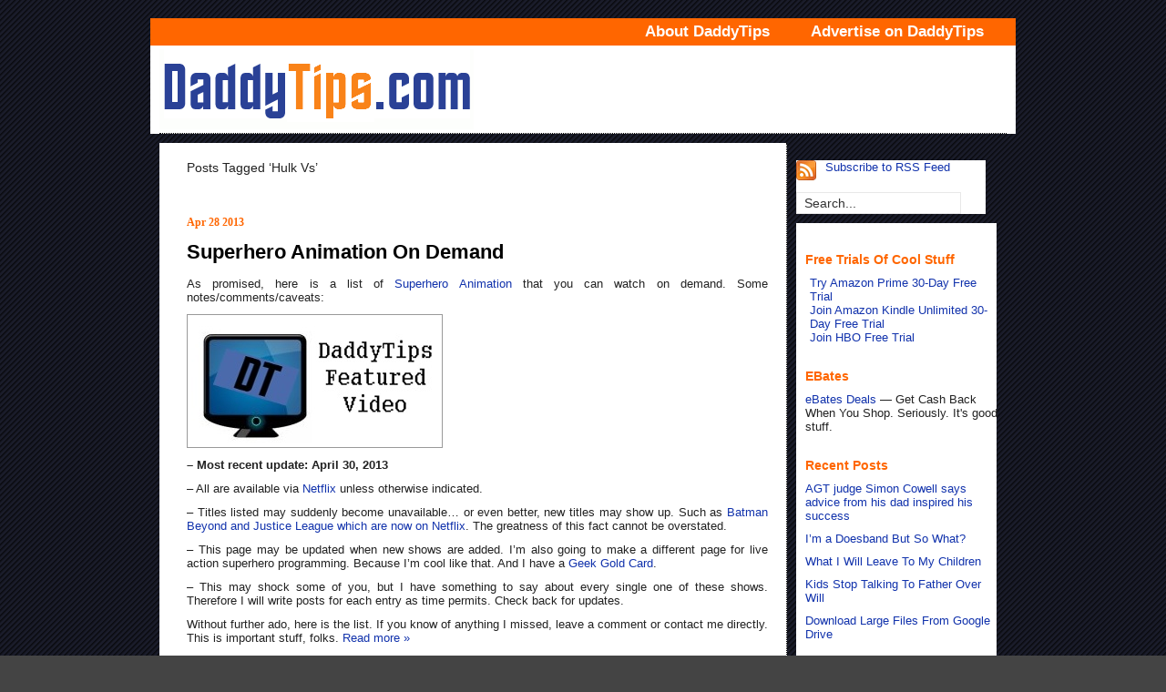

--- FILE ---
content_type: text/html; charset=UTF-8
request_url: https://daddytips.com/index.php/tag/hulk-vs/
body_size: 7166
content:
<!DOCTYPE html PUBLIC "-//W3C//DTD XHTML 1.0 Transitional//EN" "http://www.w3.org/TR/xhtml1/DTD/xhtml1-transitional.dtd">
<html xmlns="http://www.w3.org/1999/xhtml">
<head profile="http://gmpg.org/xfn/11">
<meta http-equiv="Content-Type" content="text/html; charset=UTF-8" />
<title>  Hulk Vs</title>
<meta name="generator" content="WordPress 5.8.12" /> <!-- leave this for stats -->
<link rel="stylesheet" href="https://daddytips.com/wp-content/themes/bluelily/style.css" type="text/css" media="screen" />
<link rel="alternate" type="application/rss+xml" title="DaddyTips.com RSS Feed" href="https://daddytips.com/index.php/feed/" />
<link rel="pingback" href="https://daddytips.com/xmlrpc.php" />
<meta name='robots' content='max-image-preview:large' />
<link rel='dns-prefetch' href='//s.w.org' />
<link rel="alternate" type="application/rss+xml" title="DaddyTips.com &raquo; Hulk Vs Tag Feed" href="https://daddytips.com/index.php/tag/hulk-vs/feed/" />
		<script type="text/javascript">
			window._wpemojiSettings = {"baseUrl":"https:\/\/s.w.org\/images\/core\/emoji\/13.1.0\/72x72\/","ext":".png","svgUrl":"https:\/\/s.w.org\/images\/core\/emoji\/13.1.0\/svg\/","svgExt":".svg","source":{"concatemoji":"https:\/\/daddytips.com\/wp-includes\/js\/wp-emoji-release.min.js?ver=5.8.12"}};
			!function(e,a,t){var n,r,o,i=a.createElement("canvas"),p=i.getContext&&i.getContext("2d");function s(e,t){var a=String.fromCharCode;p.clearRect(0,0,i.width,i.height),p.fillText(a.apply(this,e),0,0);e=i.toDataURL();return p.clearRect(0,0,i.width,i.height),p.fillText(a.apply(this,t),0,0),e===i.toDataURL()}function c(e){var t=a.createElement("script");t.src=e,t.defer=t.type="text/javascript",a.getElementsByTagName("head")[0].appendChild(t)}for(o=Array("flag","emoji"),t.supports={everything:!0,everythingExceptFlag:!0},r=0;r<o.length;r++)t.supports[o[r]]=function(e){if(!p||!p.fillText)return!1;switch(p.textBaseline="top",p.font="600 32px Arial",e){case"flag":return s([127987,65039,8205,9895,65039],[127987,65039,8203,9895,65039])?!1:!s([55356,56826,55356,56819],[55356,56826,8203,55356,56819])&&!s([55356,57332,56128,56423,56128,56418,56128,56421,56128,56430,56128,56423,56128,56447],[55356,57332,8203,56128,56423,8203,56128,56418,8203,56128,56421,8203,56128,56430,8203,56128,56423,8203,56128,56447]);case"emoji":return!s([10084,65039,8205,55357,56613],[10084,65039,8203,55357,56613])}return!1}(o[r]),t.supports.everything=t.supports.everything&&t.supports[o[r]],"flag"!==o[r]&&(t.supports.everythingExceptFlag=t.supports.everythingExceptFlag&&t.supports[o[r]]);t.supports.everythingExceptFlag=t.supports.everythingExceptFlag&&!t.supports.flag,t.DOMReady=!1,t.readyCallback=function(){t.DOMReady=!0},t.supports.everything||(n=function(){t.readyCallback()},a.addEventListener?(a.addEventListener("DOMContentLoaded",n,!1),e.addEventListener("load",n,!1)):(e.attachEvent("onload",n),a.attachEvent("onreadystatechange",function(){"complete"===a.readyState&&t.readyCallback()})),(n=t.source||{}).concatemoji?c(n.concatemoji):n.wpemoji&&n.twemoji&&(c(n.twemoji),c(n.wpemoji)))}(window,document,window._wpemojiSettings);
		</script>
		<style type="text/css">
img.wp-smiley,
img.emoji {
	display: inline !important;
	border: none !important;
	box-shadow: none !important;
	height: 1em !important;
	width: 1em !important;
	margin: 0 .07em !important;
	vertical-align: -0.1em !important;
	background: none !important;
	padding: 0 !important;
}
</style>
	<link rel='stylesheet' id='wp-block-library-css'  href='https://daddytips.com/wp-includes/css/dist/block-library/style.min.css?ver=5.8.12' type='text/css' media='all' />
<link rel="https://api.w.org/" href="https://daddytips.com/index.php/wp-json/" /><link rel="alternate" type="application/json" href="https://daddytips.com/index.php/wp-json/wp/v2/tags/2497" /><link rel="EditURI" type="application/rsd+xml" title="RSD" href="https://daddytips.com/xmlrpc.php?rsd" />
<link rel="wlwmanifest" type="application/wlwmanifest+xml" href="https://daddytips.com/wp-includes/wlwmanifest.xml" /> 
<meta name="generator" content="WordPress 5.8.12" />
</head>
<body>
<div id="wrapper">



    <div id="navigation">
        <ul id="menu">
        <li class="
               <li class="page_item page-item-2"><a href="https://daddytips.com/index.php/about/">About DaddyTips</a></li>
<li class="page_item page-item-77"><a href="https://daddytips.com/index.php/advertise/">Advertise on DaddyTips</a></li>
       	</ul>
    </div><!-- end of navigation -->
    
    <div id="topper"></div>
    
    <div id="wrapper2">

<div id="header"><h1><a href="https://daddytips.com/">DaddyTips.com</a></h1></div>
	<div id="content">
    
	<div id="blog">
    <div class="entry">


 	   	  		<h2 class="search">Posts Tagged &#8216;Hulk Vs&#8217;</h2>
 	  
		
<div class="post" id="post-6802">

<div class="date">Apr 28 2013</div><h2><a href="https://daddytips.com/index.php/2013/04/28/superhero-animation-on-demand/" rel="bookmark" title="Permanent Link to Superhero Animation On Demand">Superhero Animation On Demand</a></h2>

<p>As promised, here is a list of <a href="https://daddytips.com/index.php/tag/superhero-animation/">Superhero Animation</a> that you can watch on demand. Some notes/comments/caveats:</p>
<p><a href="https://daddytips.com/index.php/2009/04/09/birth-simulator-video/dt-featured-vid-crop/" rel="attachment wp-att-516"><img loading="lazy" class="aligncenter size-full wp-image-516" alt="DaddyTips Featured Video" src="https://daddytips.com/wp-content/uploads//2009/04/dt-featured-vid-crop.jpg" width="271" height="137" /></a></p>
<p><strong>&#8211; Most recent update: April 30, 2013</strong></p>
<p>&#8211; All are available via <a href="https://daddytips.com/index.php/tag/netflix/">Netflix</a> unless otherwise indicated.</p>
<p>&#8211; Titles listed may suddenly become unavailable&#8230; or even better, new titles may show up. Such as <a href="https://daddytips.com/index.php/2013/03/31/batman-beyond-and-justice-league-now-on-netflix/">Batman Beyond and Justice League which are now on Netflix</a>. The greatness of this fact cannot be overstated.</p>
<p>&#8211; This page may be updated when new shows are added. I&#8217;m also going to make a different page for live action superhero programming. Because I&#8217;m cool like that. And I have a <a href="https://daddytips.com/index.php/tag/geek-gold-card/">Geek Gold Card</a>.</p>
<p>&#8211; This may shock some of you, but I have something to say about every single one of these shows. Therefore I will write posts for each entry as time permits. Check back for updates.</p>
<p>Without further ado, here is the list. If you know of anything I missed, leave a comment or contact me directly. This is important stuff, folks. <a href="https://daddytips.com/index.php/2013/04/28/superhero-animation-on-demand/#more-6802" class="more-link">Read more &raquo;</a></p>

<br />

<div class="meta">
Tags: <a href="https://daddytips.com/index.php/tag/batman/" rel="tag">batman</a>, <a href="https://daddytips.com/index.php/tag/cartoons/" rel="tag">cartoons</a>, <a href="https://daddytips.com/index.php/tag/chris-claremont/" rel="tag">Chris Claremont</a>, <a href="https://daddytips.com/index.php/tag/comic-book-movies/" rel="tag">comic book movies</a>, <a href="https://daddytips.com/index.php/tag/comic-book-tv-shows/" rel="tag">comic book tv shows</a>, <a href="https://daddytips.com/index.php/tag/comic-books/" rel="tag">comic books</a>, <a href="https://daddytips.com/index.php/tag/comics/" rel="tag">comics</a>, <a href="https://daddytips.com/index.php/tag/dvd/" rel="tag">dvd</a>, <a href="https://daddytips.com/index.php/tag/geek-gold-card/" rel="tag">Geek Gold Card</a>, <a href="https://daddytips.com/index.php/tag/hulk-vs/" rel="tag">Hulk Vs</a>, <a href="https://daddytips.com/index.php/tag/justice-league/" rel="tag">Justice League</a>, <a href="https://daddytips.com/index.php/tag/netflix/" rel="tag">Netflix</a>, <a href="https://daddytips.com/index.php/tag/ok/" rel="tag">OK</a>, <a href="https://daddytips.com/index.php/tag/superhero-animation/" rel="tag">Superhero Animation</a>, <a href="https://daddytips.com/index.php/tag/superhero-movie/" rel="tag">superhero movie</a>, <a href="https://daddytips.com/index.php/tag/superhero-movies/" rel="tag">superhero movies</a>, <a href="https://daddytips.com/index.php/tag/superheroes/" rel="tag">superheroes</a>, <a href="https://daddytips.com/index.php/tag/superman/" rel="tag">Superman</a>, <a href="https://daddytips.com/index.php/tag/ultimate-avengers/" rel="tag">Ultimate Avengers</a>, <a href="https://daddytips.com/index.php/tag/wolverine/" rel="tag">Wolverine</a>, <a href="https://daddytips.com/index.php/tag/x-men/" rel="tag">X-Men</a>, <a href="https://daddytips.com/index.php/tag/youtube/" rel="tag">youtube</a><br />Posted under <a href="https://daddytips.com/index.php/category/blog/" rel="category tag">Blog</a>, <a href="https://daddytips.com/index.php/category/video/" rel="category tag">DaddyTube</a>, <a href="https://daddytips.com/index.php/category/featured/" rel="category tag">Featured</a> |   <a href="https://daddytips.com/index.php/2013/04/28/superhero-animation-on-demand/#comments">2 Comments &#187;</a></div>
</div>

		
		<div class="navigation">
			<div class="alignleft"></div>
			<div class="alignright"></div>
		</div>

	
	</div>
    </div><!-- end of blog -->
    
        <div id="extra">
    <img src="https://daddytips.com/wp-content/themes/bluelily/images/feed.gif"  align="left" style="padding-right:10px;" alt="RSS Feed" /><a href="https://daddytips.com/index.php/feed/">Subscribe to RSS Feed</a><br />
    <div id="topsearch">
<form action="https://daddytips.com/" method="post">
<input type="text" value="Search..." name="s" id="ls" class="searchfield" onfocus="if (this.value == 'Search...') {this.value = '';}" onblur="if (this.value == '') {this.value = 'Search...';}" />
</form>
</div>
    </div><!-- end of extra -->
    
    <div id="sidebar">
    <div id="sidebar1">
	<ul>
	<li id="text-481399983" class="widget widget_text"><h2 class="widgettitle">Free Trials of Cool Stuff</h2>
			<div class="textwidget"><p><a target="_blank" href="https://www.amazon.com/tryprimefree?ref_=assoc_tag_ph_1427739975520&_encoding=UTF8&camp=1789&creative=9325&linkCode=pf4&tag=brettsingeassocl&linkId=03cb77ceb5633e5448afa7c5ad91e6f7" rel="noopener">Try Amazon Prime 30-Day Free Trial</a><img src="//ir-na.amazon-adsystem.com/e/ir?t=brettsingeassocl&l=pf4&o=1" width="1" height="1" border="0" alt="" style="border:none !important; margin:0px !important;" /></p>
<p><a target="_blank" href="https://www.amazon.com/gp/kindle/ku/sign-up?ie=UTF8&*Version*=1&*entries*=0&ref_=assoc_tag_ph_1454291293420&_encoding=UTF8&camp=1789&creative=9325&linkCode=pf4&tag=brettsingeassocl&linkId=4bc39563ddd5a119f5422c8554ef5d39" rel="noopener">Join Amazon Kindle Unlimited 30-Day Free Trial</a><img src="//ir-na.amazon-adsystem.com/e/ir?t=brettsingeassocl&l=pf4&o=1" width="1" height="1" border="0" alt="" style="border:none !important; margin:0px !important;" /></p>
<p><a target="_blank" href="https://www.amazon.com/gp/video/offers/signup?ie=UTF8&benefitID=hbo&ref_=assoc_tag_ph_1480610847378&_encoding=UTF8&camp=1789&creative=9325&linkCode=pf4&tag=brettsingeassocl&linkId=a3bbfdba64d7633e8cb515ddd6c9b15a" rel="noopener">Join HBO Free Trial</a><img src="//ir-na.amazon-adsystem.com/e/ir?t=brettsingeassocl&l=pf4&o=1" width="1" height="1" border="0" alt="" style="border:none !important; margin:0px !important;" /></p>
</div>
		</li>
<li id="text-481399979" class="widget widget_text"><h2 class="widgettitle">eBates</h2>
			<div class="textwidget"><a href="https://www.ebates.com/r/BRETTS465?eeid=28187" target="_blank" rel="noopener">eBates Deals</a> — Get Cash Back When You Shop. Seriously. It's good stuff.</div>
		</li>

		<li id="recent-posts-3" class="widget widget_recent_entries">
		<h2 class="widgettitle">Recent Posts</h2>

		<ul>
											<li>
					<a href="https://daddytips.com/index.php/2023/06/19/agt-judge-simon-cowell-says-advice-from-his-dad-inspired-his-success/">AGT judge Simon Cowell says advice from his dad inspired his success</a>
									</li>
											<li>
					<a href="https://daddytips.com/index.php/2023/05/19/im-a-doesband-but-so-what/">I&#8217;m a Doesband But So What?</a>
									</li>
											<li>
					<a href="https://daddytips.com/index.php/2023/05/17/what-i-will-leave-to-my-children/">What I Will Leave To My Children</a>
									</li>
											<li>
					<a href="https://daddytips.com/index.php/2023/05/17/kids-stop-talking-to-father-over-will/">Kids Stop Talking To Father Over Will</a>
									</li>
											<li>
					<a href="https://daddytips.com/index.php/2022/11/23/download-large-files-from-google-drive/">Download Large Files From Google Drive</a>
									</li>
					</ul>

		</li>
<li id="text-481399977" class="widget widget_text"><h2 class="widgettitle">Buy Stuff From Here</h2>
			<div class="textwidget"><p><iframe style="width:100%;height:240px;" marginwidth="0" marginheight="0" scrolling="no" frameborder="0" src="//ws-na.amazon-adsystem.com/widgets/q?ServiceVersion=20070822&OneJS=1&Operation=GetAdHtml&MarketPlace=US&source=ss&ref=as_ss_li_til&ad_type=product_link&tracking_id=daddytips-20&marketplace=amazon&region=US&placement=B01F4BX0O2&asins=B01F4BX0O2&linkId=a3cd5de42bc1e9fd1debed34a794f272&show_border=true&link_opens_in_new_window=true"></iframe></p>
<p><iframe style="width:100%;height:240px;" marginwidth="0" marginheight="0" scrolling="no" frameborder="0" src="//ws-na.amazon-adsystem.com/widgets/q?ServiceVersion=20070822&OneJS=1&Operation=GetAdHtml&MarketPlace=US&source=ss&ref=ss_til&ad_type=product_link&tracking_id=daddytips-20&marketplace=amazon&region=US&placement=B00CKWNMN8&asins=B00CKWNMN8&linkId=QDGYTJ2AU6A3K3PK&show_border=true&link_opens_in_new_window=true"><br />
</iframe><br />
<iframe src="http://rcm-na.amazon-adsystem.com/e/cm?t=daddytips-20&o=1&p=8&l=as1&asins=B004XJRQUQ&ref=tf_til&fc1=000000&IS2=1&lt1=_blank&m=amazon&lc1=0000FF&bc1=000000&bg1=FFFFFF&f=ifr" style="width:100%;height:240px;" scrolling="no" marginwidth="0" marginheight="0" frameborder="0"></iframe></p>
</div>
		</li>
<li id="text-481399981" class="widget widget_text"><h2 class="widgettitle">Check us out on Instagram</h2>
			<div class="textwidget"><style>.ig-b- { display: inline-block; }
.ig-b- img { visibility: hidden; }
.ig-b-:hover { background-position: 0 -60px; } .ig-b-:active { background-position: 0 -120px; }
.ig-b-32 { width: 32px; height: 32px; background: url(//badges.instagram.com/static/images/ig-badge-sprite-32.png) no-repeat 0 0; }
@media only screen and (-webkit-min-device-pixel-ratio: 2), only screen and (min--moz-device-pixel-ratio: 2), only screen and (-o-min-device-pixel-ratio: 2 / 1), only screen and (min-device-pixel-ratio: 2), only screen and (min-resolution: 192dpi), only screen and (min-resolution: 2dppx) {
.ig-b-32 { background-image: url(//badges.instagram.com/static/images/ig-badge-sprite-32@2x.png); background-size: 60px 178px; } }</style>
<a href="http://instagram.com/multineedia?ref=badge" class="ig-b- ig-b-32"><img src="//badges.instagram.com/static/images/ig-badge-32.png" alt="Instagram" /></a></div>
		</li>
<li id="rss-454961241" class="widget widget_rss"><h2 class="widgettitle"><a class="rsswidget" href="http://news.google.com/news?hl=en&#038;ned=us&#038;q=father&#038;ie=UTF-8&#038;output=rss"><img class="rss-widget-icon" style="border:0" width="14" height="14" src="https://daddytips.com/wp-includes/images/rss.png" alt="RSS" /></a> <a class="rsswidget" href="https://news.google.com/search?hl=en-US&#038;q=father&#038;ie=UTF-8&#038;gl=US&#038;ceid=US:en">Fathering News</a></h2>
<ul><li><a class='rsswidget' href='https://news.google.com/rss/articles/[base64]?oc=5'>Girl, 19, Survives After Father Fatally Shoots Wife, Teen Daughter and Himself: Reports - People.com</a></li><li><a class='rsswidget' href='https://news.google.com/rss/articles/[base64]?oc=5'>Boyd third-grader, father prepare for lifesaving liver transplant - Wise County Messenger</a></li><li><a class='rsswidget' href='https://news.google.com/rss/articles/[base64]?oc=5'>Column | Carolyn Hax: Involved grandpa steals spotlight from out-of-town in-laws - The Washington Post</a></li></ul></li>
<li id="text-481399982" class="widget widget_text"><h2 class="widgettitle">Amazon Lightning Deals</h2>
			<div class="textwidget"><p><object classid="clsid:D27CDB6E-AE6D-11cf-96B8-444553540000" codebase="http://fpdownload.macromedia.com/get/flashplayer/current/swflash.cab" id="Player_d1d332b4-9e8b-4184-a16b-e52225f977c8" width="120px" height="400px"><param name="movie" value="http://ws-na.amazon-adsystem.com/widgets/q?ServiceVersion=20070822&MarketPlace=US&ID=V20070822%2FUS%2Fbrettsingeassocl%2F8009%2Fd1d332b4-9e8b-4184-a16b-e52225f977c8&Operation=GetDisplayTemplate"></param><param name="quality" value="high"></param><param name="bgcolor" value="#FFFFFF"></param><param name="allowscriptaccess" value="always"></param><embed src="http://ws-na.amazon-adsystem.com/widgets/q?ServiceVersion=20070822&MarketPlace=US&ID=V20070822%2FUS%2Fbrettsingeassocl%2F8009%2Fd1d332b4-9e8b-4184-a16b-e52225f977c8&Operation=GetDisplayTemplate" id="Player_d1d332b4-9e8b-4184-a16b-e52225f977c8" quality="high" bgcolor="#ffffff" name="Player_d1d332b4-9e8b-4184-a16b-e52225f977c8" allowscriptaccess="always" type="application/x-shockwave-flash" align="middle" height="400px" width="120px" /></object><noscript><br />
 <a href="http://ws-na.amazon-adsystem.com/widgets/q?ServiceVersion=20070822&MarketPlace=US&ID=V20070822%2FUS%2Fbrettsingeassocl%2F8009%2Fd1d332b4-9e8b-4184-a16b-e52225f977c8&Operation=NoScript">Amazon.com Widgets</a><br />
</noscript></p>
</div>
		</li>
<li id="linkcat-35" class="widget widget_links"><h2 class="widgettitle">Blogroll</h2>

	<ul class='xoxo blogroll'>
<li><a href="http://www.brettsinger.org" title="The web site of Brett Singer, freelance writer.">Brett Singer, writer</a></li>
<li><a href="http://thestir.cafemom.com/blogger/17/april_peveteaux">CafeMom&#039;s The Stir &#8211; April Peveteaux</a></li>
<li><a href="http://thestir.cafemom.com/blogger/16/jeanne_sager">CafeMom&#039;s The Stir &#8211; Jeanne Sager</a></li>
<li><a href="http://greenmomfinds.com">Green Mom Finds</a></li>
<li><a href="http://www.badladies.blogspot.com">Her Bad Mother</a></li>
<li><a href="http://honeaexpress.blogspot.com/">Honea Express</a></li>
<li><a href="http://www.insideoutmotherhood.com/" title="Jeanne Sager&#8217;s motherhood blog">Inside Out Motherhood &#8211; Jeanne Sager</a></li>
<li><a href="http://www.parenting.com/new/blogs/mamas-boy" title="Written by Christine Coppa, a single mom who can throw a baseball and loves the color blue">Mama&#039;s Boy</a></li>
<li><a href="http://www.moderndaydad.com/" title="Modern Day Dad">Modern Day Dad</a></li>
<li><a href="http://mommypoppins.com/" title="Great stuff to do with the kids">MommyPoppins</a></li>
<li><a href="http://ohmygawdreally.com/">Oh.My.Gawd.Really.</a></li>
<li><a href="http://www.redsy.com">Redsy</a></li>
<li><a href="http://sportsweeksportslist.wordpress.com/" title="New blog about sports, written by Vin Getz" target="_blank">Sports List of the Day</a></li>
<li><a href="http://swankwebstyle.com/">Swank Web Style</a></li>
<li><a href="http://www3.timeoutny.com/newyork/kids/blog/" title="The Weblog of Time Out NY Kids" target="_blank">Time Out Kids Blog</a></li>
<li><a href="http://bleacherreport.com/users/403844-vin-getz" title="Vin Getz&#8217;s articles on Bleacher Report">Vin Getz: Bleacher Report</a></li>
<li><a href="http://worldwireone.wordpress.com/" title="A new blog about sports, written by Vincent Getz">World Wire One</a></li>

	</ul>
</li>

<li id="meta-2" class="widget widget_meta"><h2 class="widgettitle">Meta</h2>

		<ul>
						<li><a href="https://daddytips.com/wp-login.php">Log in</a></li>
			<li><a href="https://daddytips.com/index.php/feed/">Entries feed</a></li>
			<li><a href="https://daddytips.com/index.php/comments/feed/">Comments feed</a></li>

			<li><a href="https://wordpress.org/">WordPress.org</a></li>
		</ul>

		</li>
	</ul>
</div>
<!-- tag cloud code -->


--- FILE ---
content_type: text/css
request_url: https://daddytips.com/wp-content/themes/bluelily/style.css
body_size: 1755
content:
/*  
Theme Name: bluelily
Theme URI: http://www.blogohblog.com
Description: A Web 2.0 Wordpress Theme with light colors and widget ready sidebars. The theme has 3 columns and comes under a Creative Commons License.
Version: 1.0
Author: Jai Nischal Verma
Author URI: http://www.blogohblog.com
*/

/**************** Body *********************/
*{margin:0;padding:0;}
body{background:#444 url(images/bgr.png) repeat; color:#222;font:13px Trebuchet MS, Arial, Helvetica, Geneva, sans-serif;margin-bottom:20px; line-height:15px;}
#wrapper{margin:20px auto;width:950px;}
#topper {width:950px; height:0px; background: url() no-repeat bottom;}
#wrapper2{margin:auto;width:950px; background-color:#ffffff;}
#header {margin:auto;padding:0; bac	kground-color:#; width:930px;}
#header h1 {text-indent:-10000px;margin:0;padding:0;}
#header h1 a {display:block;background:url(images/logo.png) no-repeat left;height:88px; margin-left:0px; padding-bottom: 8px; border-bottom: 1px dotted #000; }
#content {width:930px; margin:auto;}
#blog { background-color: #ffffff; width:688px; margin-right:10px; margin-top: 10px;float:left; border-right:1px dotted #000;}
h2 {margin:10px 10px 10px 0px; font-size:15px; color: ##1132AC; font-weight:bold;  text-transform:capitalize;}
h2 a:link{ border-bottom:0px solid #000066; font-size:22px;  border-top:0px solid #000066; padding:5px 0px 5px 0px;  color: #000; text-decoration:none; font-weight:bold; text-transform:capitalize; line-height: 23px; text-align: left; }
h2 a:hover{color: #000066;}




/**************** Entry *********************/
.date {font:12px Georgia,Times,Arial,Helvetica, Sans-Serif; text-align:left; text-transform: none; color:#ff6600;  line-height: 13px; padding-top: 10px; padding-bottom: 4px; font-weight: bold; }
.entry h2{padding-bottom:6px; color: ##1132AC; font-weight: bold;}
.entry p{padding:0 0 11px 0;}
.post{padding:20px 20px 0px 30px;text-align:justify; margin-bottom:0px;}
html>body .entry ul { margin-left: 0px; padding: 0 0 0 30px; list-style: none; padding-left: 10px; text-indent: -10px; } 
html>body .entry li { margin: 7px 0 8px 10px; }
.entry ul li:before{ content: "\00BB \0020"; }
.entry ol { padding: 0 0 0 35px; margin: 0; }
.entry ol li { margin: 0; padding: 0; }
.meta {padding-top:5px; font-size:11px; line-height: 16px; border-top:1px dotted #000; margin-top: -9px; }

/**************** Links *********************/
a:link {color: #1132ac;text-decoration:none;}
a:visited {color: #1132ac;text-decoration:none;}
a:hover{color:#000; text-decoration: underline;}

/**************** Navigation *********************/
#navigation{font-size: 17px; height:30px; width: 950px; background-color: #ff6600; border-bottom: 0px dotted #000;}

#navigation a:link{color: #fff; font-weight: bold;}

#navigation a:visited{color: #fff; font-weight: bold;}

#menu{float:right; padding-right:10px; padding-top: 7px; }
#menu li{display:inline;list-style:none;background: url() no-repeat center; padding:0px 15px 0px 15px; margin-right:10px; }



#extra{background-color: #ffffff; width:208px; margin-top:29px; float:left; border:0px dotted #000; padding:10px 10ps 0px 10px;}
/**************** Sidebars *********************/
#sidebar{background-color: #ffffff; width:220px; margin-top:10px; float:left; border:0px dotted #000; }

#sidebar h2 a:link{ font-size:14px; color:#ff6600;font-weight:bold;  text-transform:capitalize;}

#sidebar1{ width:220px; float:left; padding:5px;border-right:0px solid #E8E8E8; }
#sidebar1 h2{ font-size:14px; color:#ff6600;font-weight:bold;  text-transform:capitalize; padding-top: 8px;}
#sidebar1 ul{list-style-type:none;}
#sidebar1 ul li{list-style-type:none;margin-left:5px;margin-top:20px;}
#sidebar1 ul li ul{font-style:normal;list-style-type:none;margin-top:10px;padding:0px;}
#sidebar1 ul li ul li{border:1px;display:block;margin:0 0px 5px;padding:0 0 5px 0px;}
#sidebar1 p{padding:0 5px;}

#sidebar2{ width:0px; float:left; padding:0px;}
#sidebar2 h2{ font-size:14px;  color:#ff6600; font-weight:bold; text-transform:capitalize; padding-top: 8px;}
#sidebar2 ul{list-style-type:none;}
#sidebar2 ul li{list-style-type:none;margin-left:10px;margin-top:20px;}
#sidebar2 ul li ul{font-style:normal;list-style-type:none;margin-top:10px;padding:0px;}
#sidebar2 ul li ul li{border:0;display:block;margin:0 0px 5px;padding:0 0 5px 0px;}
#sidebar2 p{padding:0 5px;}

/**************** Search *********************/
#topsearch{padding-top:20px;}
.searchfield{width:12em; color: #333333;font:14px Arial;padding:3px 3px 3px 8px; border:1px solid #E8E8E8;}
h2.search {font-weight:lighter; font-size:14px; padding-left:30px; padding-top:10px;}

/**************** Comments *********************/
#comments {font-size:13px; font-weight:lighter; padding-top:10px; margin-top:10px;  border-top: 0px dotted #000;}
.commentlist{padding:20px;}
.commentlist p{font-size:13px; padding-top:3px;}
#author, #email, #url {width:12em;font-size:13px; color:#000;font-weight:bold;padding:3px; margin-right:5px; border:1px dotted #000; background:#FFFFFF url(images/bloglight.gif) top left no-repeat;}
#submit{font:bold 1em Trebuchet MS ;margin-bottom:15px;margin-top:5px;padding:2px;}
#respond{padding-top:20px;padding-bottom:10px; font-weight:lighter;}
#comment{width:70%;border:1px dotted #000;font:13px Trebuchet MS;color:#000;font-weight:bold;}
h3 #comments {font-size:13px; }
#commentform h2 {font-size:13px; font-weight:normal;}

/**************** Footer *********************/
#bottom{background-color:#ffffff; top no-repeat; height:9px; width:950px; }
#footer{color: #000;padding:0px 5px 5px 5px; text-align:center; font-size:11px; background-color:#ffffff; top no-repeat;}
#footer a:link, #footer a:visited{color:#1132ac; text-decoration:none;}
#footer a:hover {color:#000; text-decoration:underline;}

/**************** Misc *********************/
acronym, abbr, span.caps { cursor: help; }
acronym, abbr { border-bottom: 1px dashed #999; }
blockquote { margin: 15px 30px 0 10px; padding-left: 20px; border-left: 5px solid #ddd; }
blockquote cite { margin: 5px 0 0; display: block; }
.center { text-align: center; }
hr { display: none; }
a img {padding: 4px; border: 1px solid #999999; }
.alignright{float:right;}
.alignleft{float:left; padding-left:30px; padding-bottom:20px;}
img.centered{display:block;margin-left:auto;margin-right:auto;}
img.alignright{display:inline;margin:0 0 2px 7px;padding:4px;}
img.alignleft{display:inline;margin:0 7px 2px 0;padding:4px;}
pre {border: solid 1px #9a9a9a;color: blue;margin: 10px;padding:10px;background: #f3f2ed}
code {font-size:1.0em;color: #000}